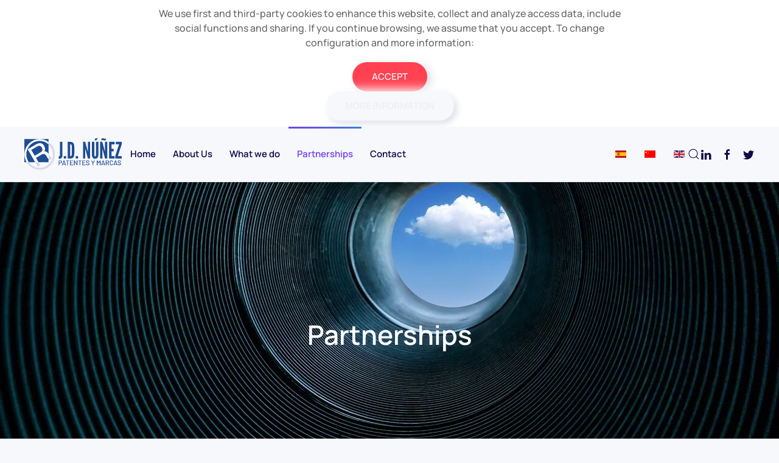

--- FILE ---
content_type: text/html; charset=utf-8
request_url: https://www.jdnunez.com/en/partnerships
body_size: 56143
content:
<!DOCTYPE html>
<html lang="en-gb" dir="ltr">
    <head>
        <meta name="viewport" content="width=device-width, initial-scale=1">
        <link rel="icon" href="/images/logos/favicon.svg" sizes="any">
                <link rel="apple-touch-icon" href="/images/logos/favicon.svg">
        <meta charset="utf-8" />
	<base href="https://www.jdnunez.com/en/partnerships" />
	<meta name="keywords" content="Joaquín Diaz, Joaquín Diaz Nuñez" />
	<meta name="og:title" content="Partnerships" />
	<meta name="og:type" content="article" />
	<meta name="og:image" content="https://www.jdnunez.com//images/asociaciones/oepm4.jpg" />
	<meta name="og:url" content="https://www.jdnunez.com/en/partnerships" />
	<meta name="og:site_name" content="J.D. Nuñez" />
	<meta name="og:description" content="Joaquín Díaz Núñez responde a todas sus necesidades en creación de marcas, patentes, nombres de dominio y creación artística." />
	<meta name="author" content="jags" />
	<meta name="description" content="Joaquín Díaz Núñez responde a todas sus necesidades en creación de marcas, patentes, nombres de dominio y creación artística." />
	<meta name="generator" content="Joomla! - Open Source Content Management" />
	<title>Partnerships</title>
	<link href="https://www.jdnunez.com/es/asociaciones" rel="alternate" hreflang="es-ES" />
	<link href="https://www.jdnunez.com/en/partnerships" rel="alternate" hreflang="en-GB" />
	<link href="https://www.jdnunez.com/en/component/search/?Itemid=157&amp;format=opensearch" rel="search" title="Search J.D. Nuñez" type="application/opensearchdescription+xml" />
	<link href="/plugins/system/jce/css/content.css?aa754b1f19c7df490be4b958cf085e7c" rel="stylesheet" />
	<link href="/media/mod_languages/css/template.css?e20f117822612dba64a52932628ebc9b" rel="stylesheet" />
	<link href="https://www.jdnunez.com/plugins/system/fmalertcookies/assets/css/bootstrap.min.css" rel="stylesheet" />
	<link href="https://www.jdnunez.com/plugins/system/fmalertcookies/assets/css/custom.css" rel="stylesheet" />
	<link href="/templates/yootheme/css/theme.16.css?1748276457" rel="stylesheet" />
	<script type="application/json" class="joomla-script-options new">{"csrf.token":"a6d929fe75892bd9db017d030084553c","system.paths":{"root":"","base":""}}</script>
	<script src="/media/jui/js/jquery.min.js?e20f117822612dba64a52932628ebc9b"></script>
	<script src="/media/jui/js/jquery-noconflict.js?e20f117822612dba64a52932628ebc9b"></script>
	<script src="/media/jui/js/jquery-migrate.min.js?e20f117822612dba64a52932628ebc9b"></script>
	<script src="/media/jui/js/bootstrap.min.js?e20f117822612dba64a52932628ebc9b"></script>
	<script src="/media/system/js/core.js?e20f117822612dba64a52932628ebc9b"></script>
	<script src="/templates/yootheme/vendor/assets/uikit/dist/js/uikit.min.js?3.0.14"></script>
	<script src="/templates/yootheme/vendor/assets/uikit/dist/js/uikit-icons-devstack.min.js?3.0.14"></script>
	<script src="/templates/yootheme/js/theme.js?3.0.14"></script>
	<script>
document.addEventListener('DOMContentLoaded', function() {
            Array.prototype.slice.call(document.querySelectorAll('a span[id^="cloak"]')).forEach(function(span) {
                span.innerText = span.textContent;
            });
        });
	</script>
	<link href="https://www.jdnunez.com/es/asociaciones" rel="alternate" hreflang="x-default" />
	<script>var $theme = {};</script>

    </head>
    <body class=""><!--googleoff: all--><div class="cadre_alert_cookies" id="cadre_alert_cookies" style="opacity:1;text-align:center; margin:0px;"><div class="cadre_inner_alert_cookies" style="display: inline-block;width: 100%;margin:auto;max-width:100%;background-color: #ffffff;border: 0px solid #eeeeee;"><div class="cadre_inner_texte_alert_cookies" style="display: inline-block;padding:10px;color: #666666"><div class="cadre_texte "><p>We use first and third-party cookies to enhance this website, collect and analyze access data, include<br />social functions and sharing. If you continue browsing, we assume that you accept. To change<br />configuration and more information:</p></div><div class="cadre_bouton "><div class=" col-md-6 col-sm-6 btn_close" style="margin:0;text-align:center"><button onclick="CloseCadreAlertCookie();" style="color:#eeeeee" class="btn btn-warning  popup-modal-dismiss">ACCEPT</button></div><div class=" col-md-6 col-sm-6 btn_readmore" style="margin:0;text-align:center"><a style="color:#eeeeee" class="btn btn-inverse  read_more" href="/en/privacy-policy-and-cookies-policy#cookies">MORE INFORMATION</a></div></div></div></div></div><!--googleon: all--><script type="text/javascript">/*<![CDATA[*/var name = "fmalertcookies" + "=";var ca = document.cookie.split(";");var acceptCookie = false;for(var i=0; i<ca.length; i++) {var c = ca[i];while (c.charAt(0)==" ") c = c.substring(1);if (c.indexOf(name) == 0){ acceptCookie = true; document.getElementById("cadre_alert_cookies").style.display="none";}}var d = new Date();d.setTime(d.getTime() + (30*(24*60*60*1000)));var expires_cookie = "expires="+d.toUTCString();function CloseCadreAlertCookie(){document.getElementById('cadre_alert_cookies').style.display='none'; document.cookie='fmalertcookies=true; '+expires_cookie+'; path=/';}/*]]>*/</script>

        
        
        <div class="tm-page">

                        


<div class="tm-header-mobile uk-hidden@m" uk-header>


    
        <div class="uk-navbar-container">

            <div class="uk-container uk-container-expand">
                <nav class="uk-navbar" uk-navbar="{&quot;container&quot;:&quot;.tm-header-mobile&quot;}">

                                        <div class="uk-navbar-left">

                        
                                                    <a uk-toggle aria-label="Open Menu" href="#tm-dialog-mobile" class="uk-navbar-toggle">

        
        <div uk-navbar-toggle-icon></div>

        
    </a>
                        
                    </div>
                    
                                        <div class="uk-navbar-center">

                                                    <a href="https://www.jdnunez.com/en/" aria-label="Back to home" class="uk-logo uk-navbar-item">
    <img alt loading="eager" width="160" height="40" src="/images/logos/logo-b.svg"></a>
                        
                        
                    </div>
                    
                    
                </nav>
            </div>

        </div>

    




        <div id="tm-dialog-mobile" uk-offcanvas="container: true; overlay: true" mode="slide">
        <div class="uk-offcanvas-bar uk-flex uk-flex-column">

                        <button class="uk-offcanvas-close uk-close-large" type="button" uk-close uk-toggle="cls: uk-close-large; mode: media; media: @s"></button>
            
                        <div class="uk-margin-auto-bottom">
                
<div class="uk-grid uk-child-width-1-1" uk-grid>    <div>
<div class="uk-panel" id="module-menu-dialog-mobile">

    
    
<ul class="uk-nav uk-nav-default">
    
	<li class="item-113"><a href="/en/"> Home</a></li></ul>

</div>
</div>    <div>
<div class="uk-panel" id="module-150">

    
    
<ul class="uk-nav uk-nav-default uk-nav-accordion" uk-nav="targets: &gt; .js-accordion">
    
	<li class="item-139"><a href="/en/about-us"> About Us</a></li>
	<li class="item-140 js-accordion uk-parent"><a href> What we do <span uk-nav-parent-icon></span></a>
	<ul class="uk-nav-sub">

		<li class="item-141"><a href="/en/what-we-do/brands"> Brands</a></li>
		<li class="item-142"><a href="/en/what-we-do/trade-names"> Trade Names</a></li>
		<li class="item-143"><a href="/en/what-we-do/patents"> Patents</a></li>
		<li class="item-144"><a href="/en/what-we-do/utility-models"> Utility Models</a></li>
		<li class="item-145"><a href="/en/what-we-do/designs"> Designs</a></li>
		<li class="item-146"><a href="/en/what-we-do/industrial-property"> Industrial Property</a></li>
		<li class="item-147"><a href="/en/what-we-do/intellectual-property"> Intellectual Property</a></li>
		<li class="item-148"><a href="/en/what-we-do/domain-name-law"> Domain Name Law</a></li></ul></li>
	<li class="item-157 uk-active"><a href="/en/partnerships"> Partnerships</a></li>
	<li class="item-159"><a href="/en/contact"> Contact</a></li></ul>

</div>
</div>    <div>
<div class="uk-panel" id="module-149">

    
    
<div class="uk-panel mod-languages">

    
    
        <ul class="uk-subnav">
                                            <li >
                    <a style="display: flex !important;" href="/es/asociaciones">
                                                    <img src="/media/mod_languages/images/es.gif" alt="Español" title="Español" />                                            </a>
                </li>
                                                            <li >
                    <a style="display: flex !important;" href="/zh/">
                                                    <img src="/media/mod_languages/images/zh.gif" alt="中文" title="中文" />                                            </a>
                </li>
                                                            <li class="uk-active">
                    <a style="display: flex !important;" href="https://www.jdnunez.com/en/partnerships">
                                                    <img src="/media/mod_languages/images/en.gif" alt="English (UK)" title="English (UK)" />                                            </a>
                </li>
                                    </ul>

    
    
</div>

</div>
</div>    <div>
<div class="uk-panel" id="module-tm-4">

    
    

    <form id="search-tm-4" action="/en/partnerships" method="post" role="search" class="uk-search uk-search-default uk-width-1-1"><span uk-search-icon></span><input name="searchword" placeholder="Search" minlength="3" aria-label="Search" type="search" class="uk-search-input"><input type="hidden" name="task" value="search"><input type="hidden" name="option" value="com_search"><input type="hidden" name="Itemid" value="157"></form>






</div>
</div>    <div>
<div class="uk-panel" id="module-tm-6">

    
    <ul class="uk-flex-inline uk-flex-middle uk-flex-nowrap uk-grid-small" uk-grid>
                    <li>
                <a href="https://www.linkedin.com/company/9242921/" class="uk-icon-link uk-preserve-width"  uk-icon="icon: linkedin;"></a>
            </li>
                    <li>
                <a href="https://www.facebook.com/jdnunez.agencia" class="uk-icon-link uk-preserve-width"  uk-icon="icon: facebook;"></a>
            </li>
                    <li>
                <a href="https://twitter.com/jdnunez_agencia" class="uk-icon-link uk-preserve-width"  uk-icon="icon: twitter;"></a>
            </li>
            </ul>
</div>
</div></div>
            </div>
            
            
        </div>
    </div>
    
    
    

</div>





<div class="tm-header uk-visible@m" uk-header>



    
        <div class="uk-navbar-container">

            <div class="uk-container uk-container-xlarge">
                <nav class="uk-navbar" uk-navbar="{&quot;align&quot;:&quot;left&quot;,&quot;container&quot;:&quot;.tm-header&quot;,&quot;boundary&quot;:&quot;.tm-header .uk-navbar-container&quot;}">

                                        <div class="uk-navbar-left">

                                                    <a href="https://www.jdnunez.com/en/" aria-label="Back to home" class="uk-logo uk-navbar-item">
    <img alt loading="eager" width="160" height="40" src="/images/logos/logo-b.svg"><img class="uk-logo-inverse" alt loading="eager" width="160" height="40" src="/images/logos/logo-w.svg"></a>
                        
                                                    
<ul class="uk-navbar-nav">
    
	<li class="item-113"><a href="/en/"> Home</a></li></ul>

<ul class="uk-navbar-nav" id="module-102">
    
	<li class="item-139"><a href="/en/about-us"> About Us</a></li>
	<li class="item-140 uk-parent"><a role="button"> What we do</a>
	<div class="uk-navbar-dropdown uk-navbar-dropdown-width-2" uk-drop="{&quot;clsDrop&quot;:&quot;uk-navbar-dropdown&quot;,&quot;flip&quot;:&quot;false&quot;,&quot;container&quot;:&quot;.tm-header&quot;,&quot;mode&quot;:&quot;hover&quot;,&quot;pos&quot;:&quot;bottom-left&quot;}"><div class="uk-navbar-dropdown-grid uk-child-width-1-2" uk-grid><div><ul class="uk-nav uk-navbar-dropdown-nav">

		<li class="item-141"><a href="/en/what-we-do/brands"> Brands</a></li>
		<li class="item-142"><a href="/en/what-we-do/trade-names"> Trade Names</a></li>
		<li class="item-143"><a href="/en/what-we-do/patents"> Patents</a></li>
		<li class="item-144"><a href="/en/what-we-do/utility-models"> Utility Models</a></li></ul></div><div><ul class="uk-nav uk-navbar-dropdown-nav">

		<li class="item-145"><a href="/en/what-we-do/designs"> Designs</a></li>
		<li class="item-146"><a href="/en/what-we-do/industrial-property"> Industrial Property</a></li>
		<li class="item-147"><a href="/en/what-we-do/intellectual-property"> Intellectual Property</a></li>
		<li class="item-148"><a href="/en/what-we-do/domain-name-law"> Domain Name Law</a></li></ul></div></div></div></li>
	<li class="item-157 uk-active"><a href="/en/partnerships"> Partnerships</a></li>
	<li class="item-159"><a href="/en/contact"> Contact</a></li></ul>

                        
                        
                    </div>
                    
                    
                                        <div class="uk-navbar-right">

                        
                                                    
<div class="uk-navbar-item" id="module-100">

    
    
<div class="uk-panel mod-languages">

    
    
        <ul class="uk-subnav">
                                            <li >
                    <a style="display: flex !important;" href="/es/asociaciones">
                                                    <img src="/media/mod_languages/images/es.gif" alt="Español" title="Español" />                                            </a>
                </li>
                                                            <li >
                    <a style="display: flex !important;" href="/zh/">
                                                    <img src="/media/mod_languages/images/zh.gif" alt="中文" title="中文" />                                            </a>
                </li>
                                                            <li class="uk-active">
                    <a style="display: flex !important;" href="https://www.jdnunez.com/en/partnerships">
                                                    <img src="/media/mod_languages/images/en.gif" alt="English (UK)" title="English (UK)" />                                            </a>
                </li>
                                    </ul>

    
    
</div>

</div>


    <a class="uk-navbar-toggle" id="module-tm-3" href="#search-tm-3-modal" uk-search-icon uk-toggle></a>

    <div id="search-tm-3-modal" class="uk-modal-full" uk-modal="container: true">
        <div class="uk-modal-dialog uk-flex uk-flex-center uk-flex-middle" uk-height-viewport>
            <button class="uk-modal-close-full uk-close-large" type="button" uk-close uk-toggle="cls: uk-modal-close-full uk-close-large uk-modal-close-default; mode: media; media: @s"></button>
            <div class="uk-search uk-search-large">
                <form id="search-tm-3" action="/en/partnerships" method="post" role="search" class="uk-search uk-search-large"><input name="searchword" placeholder="Search" minlength="3" aria-label="Search" type="search" class="uk-search-input uk-text-center" autofocus><input type="hidden" name="task" value="search"><input type="hidden" name="option" value="com_search"><input type="hidden" name="Itemid" value="157"></form>            </div>
        </div>
    </div>







<div class="uk-navbar-item" id="module-tm-5">

    
    <ul class="uk-flex-inline uk-flex-middle uk-flex-nowrap uk-grid-small" uk-grid>
                    <li>
                <a href="https://www.linkedin.com/company/9242921/" class="uk-icon-link uk-preserve-width"  uk-icon="icon: linkedin;"></a>
            </li>
                    <li>
                <a href="https://www.facebook.com/jdnunez.agencia" class="uk-icon-link uk-preserve-width"  uk-icon="icon: facebook;"></a>
            </li>
                    <li>
                <a href="https://twitter.com/jdnunez_agencia" class="uk-icon-link uk-preserve-width"  uk-icon="icon: twitter;"></a>
            </li>
            </ul>
</div>

                        
                    </div>
                    
                </nav>
            </div>

        </div>

    







</div>

            
            

            
            <div id="system-message-container" data-messages="[]">
</div>

            <!-- Builder #page --><style class="uk-margin-remove-adjacent">#page\#0 { min-height: 500px; } </style>
<div class="uk-section-secondary" uk-scrollspy="target: [uk-scrollspy-class]; cls: uk-animation-slide-left-small; delay: 200;">
        <div style="background-size: 2000px 900px;" data-src="/templates/yootheme/cache/7e/asociaciones-header-7e76430b.jpeg" data-sources="[{&quot;type&quot;:&quot;image\/webp&quot;,&quot;srcset&quot;:&quot;\/templates\/yootheme\/cache\/5c\/asociaciones-header-5c5abbc6.webp 2000w&quot;,&quot;sizes&quot;:&quot;(min-width: 2000px) 2000px&quot;}]" uk-img class="uk-background-norepeat uk-background-center-center uk-section uk-padding-remove-vertical">    
        
        
        
            
                
                    
                    <div class="tm-grid-expand uk-grid-large uk-child-width-1-1 uk-grid-margin-large" uk-grid>
<div class="uk-grid-item-match uk-flex-middle uk-width-1-1" id="page#0">
    
        
            
            
                        <div class="uk-panel uk-width-1-1">            
                
                    
<div class="uk-h1 uk-margin-medium uk-width-xlarge@l uk-margin-auto uk-text-center@m uk-text-center" uk-scrollspy-class>        Partnerships    </div>
                
                        </div>
            
        
    
</div>
</div>
                
            
        
        </div>
    
</div>

<div class="uk-section-default uk-section uk-section-large">
    
        
        
        
            
                                <div class="uk-container uk-container-xlarge">                
                    
                    <div class="tm-grid-expand uk-child-width-1-1 uk-margin-large" uk-grid>
<div class="uk-width-1-1@m">
    
        
            
            
            
                
                    
<div uk-filter="target: .js-filter;" class="uk-margin-large">
    
        
<ul class="el-nav uk-margin uk-subnav uk-subnav-pill">
    
        <li  class="uk-active" uk-filter-control="{&quot;filter&quot;:&quot;[data-tag~=\&quot;INTERNATIONAL\&quot;]&quot;}">
        <a href="#">INTERNATIONAL</a>
    </li>
        <li  uk-filter-control="{&quot;filter&quot;:&quot;[data-tag~=\&quot;NATIONAL\&quot;]&quot;}">
        <a href="#">NATIONAL</a>
    </li>
    
</ul>

    
        <div class="js-filter uk-child-width-1-1 uk-child-width-1-2@s uk-child-width-1-4@m uk-child-width-1-5@l uk-child-width-1-5@xl uk-grid-medium uk-grid-match" uk-grid>                <div data-tag="NATIONAL">
<div class="el-item uk-card uk-card-default uk-card-small uk-margin-remove-first-child">
    
                <div class="uk-card-media-top"><a href="http://www.oepm.es/es" aria-label="Spanish office of the patents and brand"><picture>
<source type="image/webp" srcset="/templates/yootheme/cache/07/oepm4-07f3111e.webp 768w, /templates/yootheme/cache/3c/oepm4-3c566644.webp 1024w, /templates/yootheme/cache/f2/oepm4-f24127a0.webp 1366w, /templates/yootheme/cache/72/oepm4-72f9c686.webp 1600w, /templates/yootheme/cache/ce/oepm4-ce7c39e4.webp 1920w" sizes="(min-width: 1920px) 1920px">
<img src="/templates/yootheme/cache/68/oepm4-68456e70.jpeg" width="1920" height="1080" class="el-image" alt loading="lazy">
</picture></a></div>        
                    <div class="uk-card-body uk-margin-remove-first-child">

        
                <h2 class="el-title uk-h4 uk-margin-top uk-margin-remove-bottom">                        <a href="http://www.oepm.es/es" class="uk-link-reset">Spanish office of the patents and brand</a>                    </h2>        
        
    
        
        
                <div class="el-content uk-panel uk-text-meta uk-margin-top">The SPTO is the Public Body responsible for the registration and granting of the different types of Industrial Property.</div>        
        
        
</div>        
        
    
</div></div>                <div data-tag="INTERNATIONAL">
<div class="el-item uk-card uk-card-default uk-card-small uk-margin-remove-first-child">
    
                <div class="uk-card-media-top"><a href="http://www.epo.org/" aria-label="European Patent Office"><picture>
<source type="image/webp" srcset="/templates/yootheme/cache/fe/epo2-fe8b6d05.webp 768w, /templates/yootheme/cache/f1/epo2-f171e5d8.webp 1024w, /templates/yootheme/cache/3f/epo2-3f66a43c.webp 1366w, /templates/yootheme/cache/bf/epo2-bfde451a.webp 1600w, /templates/yootheme/cache/8f/epo2-8fd1065e.webp 1920w" sizes="(min-width: 1920px) 1920px">
<img src="/templates/yootheme/cache/84/epo2-8434f9a2.jpeg" width="1920" height="1080" class="el-image" alt loading="lazy">
</picture></a></div>        
                    <div class="uk-card-body uk-margin-remove-first-child">

        
                <h2 class="el-title uk-h4 uk-margin-top uk-margin-remove-bottom">                        <a href="http://www.epo.org/" class="uk-link-reset">European Patent Office</a>                    </h2>        
        
    
        
        
                <div class="el-content uk-panel uk-text-meta uk-margin-top">The European Patent Office is responsible for the application of the Munich Convention (1973) by which, through a single procedure, national patents are obtained in all signatory countries.</div>        
        
        
</div>        
        
    
</div></div>                <div data-tag="INTERNATIONAL">
<div class="el-item uk-card uk-card-default uk-card-small uk-margin-remove-first-child">
    
                <div class="uk-card-media-top"><a href="https://euipo.europa.eu/ohimportal/en/web/guest/home" aria-label="European Union Intellectual Property Office"><picture>
<source type="image/webp" srcset="/templates/yootheme/cache/0c/oami-0cd9edef.webp 768w, /templates/yootheme/cache/eb/oami-ebe218cf.webp 1024w, /templates/yootheme/cache/25/oami-25f5592b.webp 1366w, /templates/yootheme/cache/a5/oami-a54db80d.webp 1600w, /templates/yootheme/cache/5e/oami-5eaceebf.webp 1920w" sizes="(min-width: 1920px) 1920px">
<img src="/templates/yootheme/cache/79/oami-7936e43d.jpeg" width="1920" height="1080" class="el-image" alt loading="lazy">
</picture></a></div>        
                    <div class="uk-card-body uk-margin-remove-first-child">

        
                <h2 class="el-title uk-h4 uk-margin-top uk-margin-remove-bottom">                        <a href="https://euipo.europa.eu/ohimportal/en/web/guest/home" class="uk-link-reset">European Union Intellectual Property Office</a>                    </h2>        
        
    
        
        
                <div class="el-content uk-panel uk-text-meta uk-margin-top">The European Union Intellectual Property Office (Trademarks and Designs) or OHIM is the European Union (EU) agency in charge of registering Community trademarks and Community designs.</div>        
        
        
</div>        
        
    
</div></div>                <div data-tag="INTERNATIONAL">
<div class="el-item uk-card uk-card-default uk-card-small uk-margin-remove-first-child">
    
                <div class="uk-card-media-top"><a href="http://www.aippi.es/" aria-label="International Association for the Protection of Property"><picture>
<source type="image/webp" srcset="/templates/yootheme/cache/7f/aippi2-7fbb94ec.webp 768w, /templates/yootheme/cache/b4/aippi2-b4e5642e.webp 1024w, /templates/yootheme/cache/7a/aippi2-7af225ca.webp 1366w, /templates/yootheme/cache/fa/aippi2-fa4ac4ec.webp 1600w, /templates/yootheme/cache/eb/aippi2-eb62f72e.webp 1920w" sizes="(min-width: 1920px) 1920px">
<img src="/templates/yootheme/cache/94/aippi2-94332b8c.jpeg" width="1920" height="1080" class="el-image" alt loading="lazy">
</picture></a></div>        
                    <div class="uk-card-body uk-margin-remove-first-child">

        
                <h2 class="el-title uk-h4 uk-margin-top uk-margin-remove-bottom">                        <a href="http://www.aippi.es/" class="uk-link-reset">International Association for the Protection of Property</a>                    </h2>        
        
    
        
        
                <div class="el-content uk-panel uk-text-meta uk-margin-top">The International Association for the Protection of Property to promote the protection of industrial and intellectual property at the international and national level</div>        
        
        
</div>        
        
    
</div></div>                <div data-tag="NATIONAL">
<div class="el-item uk-card uk-card-default uk-card-small uk-margin-remove-first-child">
    
                <div class="uk-card-media-top"><a href="http://www.coapi.org/" aria-label="Official Association of Industrial Property Agents"><picture>
<source type="image/webp" srcset="/templates/yootheme/cache/76/coapi-76f8e2db.webp 768w, /templates/yootheme/cache/03/coapi-03715968.webp 1024w, /templates/yootheme/cache/cd/coapi-cd66188c.webp 1366w, /templates/yootheme/cache/4d/coapi-4ddef9aa.webp 1600w, /templates/yootheme/cache/02/coapi-02ff1908.webp 1920w" sizes="(min-width: 1920px) 1920px">
<img src="/templates/yootheme/cache/75/coapi-7506f53f.jpeg" width="1920" height="1080" class="el-image" alt loading="lazy">
</picture></a></div>        
                    <div class="uk-card-body uk-margin-remove-first-child">

        
                <h2 class="el-title uk-h4 uk-margin-top uk-margin-remove-bottom">                        <a href="http://www.coapi.org/" class="uk-link-reset">Official Association of Industrial Property Agents</a>                    </h2>        
        
    
        
        
                <div class="el-content uk-panel uk-text-meta uk-margin-top">The Official College of Industrial Property Agents brings together all the Industrial Property Agents of Spain, who by legal imperative must belong to this College in order to practice professionally.</div>        
        
        
</div>        
        
    
</div></div>                <div data-tag="INTERNATIONAL">
<div class="el-item uk-card uk-card-default uk-card-small uk-margin-remove-first-child">
    
                <div class="uk-card-media-top"><picture>
<source type="image/webp" srcset="/templates/yootheme/cache/9a/apaa-9ab97a74.webp 768w, /templates/yootheme/cache/69/apaa-691632cd.webp 1024w, /templates/yootheme/cache/a7/apaa-a7017329.webp 1366w, /templates/yootheme/cache/27/apaa-27b9920f.webp 1600w, /templates/yootheme/cache/88/apaa-8893c07e.webp 1920w" sizes="(min-width: 1920px) 1920px">
<img src="/templates/yootheme/cache/10/apaa-1078f9b2.jpeg" width="1920" height="1080" class="el-image" alt loading="lazy">
</picture></div>        
                    <div class="uk-card-body uk-margin-remove-first-child">

        
                <h2 class="el-title uk-h4 uk-margin-top uk-margin-remove-bottom">                        Asian Patent Lawyers Association                    </h2>        
        
    
        
        
                <div class="el-content uk-panel uk-text-meta uk-margin-top">The Asian Patent Lawyers Association is a non-governmental organization dedicated to promoting and enhancing the protection of intellectual property in the Asian region (including Australia and New Zealand).</div>        
        
        
</div>        
        
    
</div></div>                <div data-tag="INTERNATIONAL">
<div class="el-item uk-card uk-card-default uk-card-small uk-margin-remove-first-child">
    
                <div class="uk-card-media-top"><a href="http://www.inta.org/" aria-label="International Trademark Association (INTA)"><picture>
<source type="image/webp" srcset="/templates/yootheme/cache/87/inta-87497d0d.webp 768w, /templates/yootheme/cache/c0/inta-c0ca05d4.webp 1024w, /templates/yootheme/cache/0e/inta-0edd4430.webp 1366w, /templates/yootheme/cache/8e/inta-8e65a516.webp 1600w, /templates/yootheme/cache/84/inta-840666e3.webp 1920w" sizes="(min-width: 1920px) 1920px">
<img src="/templates/yootheme/cache/8a/inta-8af9a2ff.jpeg" width="1920" height="1080" class="el-image" alt loading="lazy">
</picture></a></div>        
                    <div class="uk-card-body uk-margin-remove-first-child">

        
                <h2 class="el-title uk-h4 uk-margin-top uk-margin-remove-bottom">                        <a href="http://www.inta.org/" class="uk-link-reset">International Trademark Association (INTA)</a>                    </h2>        
        
    
        
        
                <div class="el-content uk-panel uk-text-meta uk-margin-top">The International Trademark Association (INTA) is a global association of trademark owners and professionals dedicated to supporting trademarks and related intellectual property in order to protect consumers and promote fair and effective trade.</div>        
        
        
</div>        
        
    
</div></div>                <div data-tag="INTERNATIONAL">
<div class="el-item uk-card uk-card-default uk-card-small uk-margin-remove-first-child">
    
                <div class="uk-card-media-top"><a href="http://www.wipo.int/" aria-label="World Intellectual Property Organization (WIPO)"><picture>
<source type="image/webp" srcset="/templates/yootheme/cache/f9/ompi-f97b5f74.webp 768w, /templates/yootheme/cache/f4/ompi-f48f41d5.webp 1024w, /templates/yootheme/cache/3a/ompi-3a980031.webp 1366w, /templates/yootheme/cache/ba/ompi-ba20e117.webp 1600w, /templates/yootheme/cache/17/ompi-176733fe.webp 1920w" sizes="(min-width: 1920px) 1920px">
<img src="/templates/yootheme/cache/ff/ompi-ffa0440f.jpeg" width="1920" height="1080" class="el-image" alt loading="lazy">
</picture></a></div>        
                    <div class="uk-card-body uk-margin-remove-first-child">

        
                <h2 class="el-title uk-h4 uk-margin-top uk-margin-remove-bottom">                        <a href="http://www.wipo.int/" class="uk-link-reset">World Intellectual Property Organization (WIPO)</a>                    </h2>        
        
    
        
        
                <div class="el-content uk-panel uk-text-meta uk-margin-top">WIPO is the global forum for intellectual property (IP) services, policies, information and cooperation.</div>        
        
        
</div>        
        
    
</div></div>                <div data-tag="NATIONAL">
<div class="el-item uk-card uk-card-default uk-card-small uk-margin-remove-first-child">
    
                <div class="uk-card-media-top"><a href="http://www.adeg.cat/" aria-label="Association of Entrepreneurs of Alt Penedès, Baix Penedès and Garraf"><picture>
<source type="image/webp" srcset="/templates/yootheme/cache/89/adegp-89bb1928.webp 768w, /templates/yootheme/cache/82/adegp-82c8ccd5.webp 1024w, /templates/yootheme/cache/08/adegp-08c831f7.webp 1366w, /templates/yootheme/cache/fc/adegp-fc5079c9.webp 1600w, /templates/yootheme/cache/32/adegp-32efd7a3.webp 1920w" sizes="(min-width: 1920px) 1920px">
<img src="/templates/yootheme/cache/c3/adegp-c30bd03a.jpeg" width="1920" height="1080" class="el-image" alt loading="lazy">
</picture></a></div>        
                    <div class="uk-card-body uk-margin-remove-first-child">

        
                <h2 class="el-title uk-h4 uk-margin-top uk-margin-remove-bottom">                        <a href="http://www.adeg.cat/" class="uk-link-reset">Association of Entrepreneurs of Alt Penedès, Baix Penedès and Garraf</a>                    </h2>        
        
    
        
        
                <div class="el-content uk-panel uk-text-meta uk-margin-top">The Association of Entrepreneurs of Alt Penedès, Baix Penedès and Garraf is a business organization with an associative base, assembly regime and free affiliation, which represents the whole of the business community in its inter-regional scope.</div>        
        
        
</div>        
        
    
</div></div>                <div data-tag="NATIONAL">
<div class="el-item uk-card uk-card-default uk-card-small uk-margin-remove-first-child">
    
                <div class="uk-card-media-top"><a href="http://www.apaaonline.org/" aria-label="Business Federation of Greater Penedès (FEGP)"><picture>
<source type="image/webp" srcset="/templates/yootheme/cache/33/fegp-334c76f8.webp 768w, /templates/yootheme/cache/ce/fegp-cefde988.webp 1024w, /templates/yootheme/cache/44/fegp-44fd14aa.webp 1366w, /templates/yootheme/cache/b0/fegp-b0655c94.webp 1600w, /templates/yootheme/cache/e8/fegp-e8cb7ec8.webp 1920w" sizes="(min-width: 1920px) 1920px">
<img src="/templates/yootheme/cache/f7/fegp-f7985e70.jpeg" width="1920" height="1080" class="el-image" alt loading="lazy">
</picture></a></div>        
                    <div class="uk-card-body uk-margin-remove-first-child">

        
                <h2 class="el-title uk-h4 uk-margin-top uk-margin-remove-bottom">                        <a href="http://www.apaaonline.org/" class="uk-link-reset">Business Federation of Greater Penedès (FEGP)</a>                    </h2>        
        
    
        
        
                <div class="el-content uk-panel uk-text-meta uk-margin-top">The patrons Adepg (Associació d'Empresaris del Penedès i el Garraf) and UEP (Unió Empresarial del Penedès) will announce on March 31st that they will begin a merger process that will end in 2020 with the first elections to the presidency of the nova Business Federation of Greater Penedès (FEGP)</div>        
        
        
</div>        
        
    
</div></div>                <div data-tag="NATIONAL">
<div class="el-item uk-card uk-card-default uk-card-small uk-margin-remove-first-child">
    
                <div class="uk-card-media-top"><a href="http://parcdelalba.cat/" aria-label="Parc de l’Alba"><picture>
<source type="image/webp" srcset="/templates/yootheme/cache/50/parcalba-5098903a.webp 768w, /templates/yootheme/cache/d5/parcalba-d54ce962.webp 1024w, /templates/yootheme/cache/5f/parcalba-5f4c1440.webp 1366w, /templates/yootheme/cache/ab/parcalba-abd45c7e.webp 1600w, /templates/yootheme/cache/f0/parcalba-f0d8a8bf.webp 1920w" sizes="(min-width: 1920px) 1920px">
<img src="/templates/yootheme/cache/9c/parcalba-9c0107f4.jpeg" width="1920" height="1080" class="el-image" alt loading="lazy">
</picture></a></div>        
                    <div class="uk-card-body uk-margin-remove-first-child">

        
                <h2 class="el-title uk-h4 uk-margin-top uk-margin-remove-bottom">                        <a href="http://parcdelalba.cat/" class="uk-link-reset">Parc de l’Alba</a>                    </h2>        
        
    
        
        
                <div class="el-content uk-panel uk-text-meta uk-margin-top">This public park, a consortium between Cerdanyola City Council and the Generalitat, is known as Parc de l’Alba in reference to the name of the synchrotron. We also promote the business area as Barcelona Synchrotron Park, a name that uses both the formidable power of the Barcelona brand and the central and emblematic element of this park, which is the installation of the ALBA synchrotron.</div>        
        
        
</div>        
        
    
</div></div>                <div data-tag="NATIONAL">
<div class="el-item uk-card uk-card-default uk-card-small uk-margin-remove-first-child">
    
                <div class="uk-card-media-top"><a href="http://www.aeball.net/" aria-label="Business Association and Metallurgical Employers' Union of l'Hospitalet and Baix Llobregat"><picture>
<source type="image/webp" srcset="/templates/yootheme/cache/77/aeball-778464a5.webp 768w, /templates/yootheme/cache/69/aeball-69741ee9.webp 1024w, /templates/yootheme/cache/a7/aeball-a7635f0d.webp 1366w, /templates/yootheme/cache/27/aeball-27dbbe2b.webp 1600w, /templates/yootheme/cache/2d/aeball-2d5a4598.webp 1920w" sizes="(min-width: 1920px) 1920px">
<img src="/templates/yootheme/cache/8d/aeball-8d9b5537.jpeg" width="1920" height="1080" class="el-image" alt loading="lazy">
</picture></a></div>        
                    <div class="uk-card-body uk-margin-remove-first-child">

        
                <h2 class="el-title uk-h4 uk-margin-top uk-margin-remove-bottom">                        <a href="http://www.aeball.net/" class="uk-link-reset">Business Association and Metallurgical Employers' Union of l'Hospitalet and Baix Llobregat</a>                    </h2>        
        
    
        
        
        
        
        
</div>        
        
    
</div></div>                <div data-tag="NATIONAL">
<div class="el-item uk-card uk-card-default uk-card-small uk-margin-remove-first-child">
    
                <div class="uk-card-media-top"><a href="https://eurecat.org/" aria-label="Eurecat "><picture>
<source type="image/webp" srcset="/templates/yootheme/cache/25/eurecat-25f2a345.webp 768w, /templates/yootheme/cache/d3/eurecat-d3ed2b0c.webp 1024w, /templates/yootheme/cache/59/eurecat-59edd62e.webp 1366w, /templates/yootheme/cache/ad/eurecat-ad759e10.webp 1600w, /templates/yootheme/cache/ea/eurecat-ea8c6821.webp 1920w" sizes="(min-width: 1920px) 1920px">
<img src="/templates/yootheme/cache/ac/eurecat-ac86538f.png" width="1920" height="1080" class="el-image" alt loading="lazy">
</picture></a></div>        
                    <div class="uk-card-body uk-margin-remove-first-child">

        
                <h2 class="el-title uk-h4 uk-margin-top uk-margin-remove-bottom">                        <a href="https://eurecat.org/" class="uk-link-reset">Eurecat </a>                    </h2>        
        
    
        
        
                <div class="el-content uk-panel uk-text-meta uk-margin-top">Eurecat offers companies innovative products and services through applied research and development and technology transfer.</div>        
        
        
</div>        
        
    
</div></div>                <div data-tag="NATIONAL">
<div class="el-item uk-card uk-card-default uk-card-small uk-margin-remove-first-child">
    
                <div class="uk-card-media-top"><a href="https://www.tecnocampus.cat/" aria-label="Tecnocampus Mataró-Maresme Foundation"><picture>
<source type="image/webp" srcset="/templates/yootheme/cache/18/tecnocampusmataro-1882456b.webp 768w, /templates/yootheme/cache/e6/tecnocampusmataro-e6b559ba.webp 1024w, /templates/yootheme/cache/eb/tecnocampusmataro-eb797d7b.webp 1366w, /templates/yootheme/cache/96/tecnocampusmataro-9615d4cd.webp 1600w, /templates/yootheme/cache/c0/tecnocampusmataro-c07dd754.webp 1920w" sizes="(min-width: 1920px) 1920px">
<img src="/templates/yootheme/cache/86/tecnocampusmataro-86fa1b0c.jpeg" width="1920" height="1080" class="el-image" alt loading="lazy">
</picture></a></div>        
                    <div class="uk-card-body uk-margin-remove-first-child">

        
                <h2 class="el-title uk-h4 uk-margin-top uk-margin-remove-bottom">                        <a href="https://www.tecnocampus.cat/" class="uk-link-reset">Tecnocampus Mataró-Maresme Foundation</a>                    </h2>        
        
    
        
        
                <div class="el-content uk-panel uk-text-meta uk-margin-top">The Fundació Tecnocampus Mataró-Maresme is a non-profit organization promoted by the Mataró City Council and the Maresme County Council to manage and develop university studies and the TecnoCampus business and entrepreneurship park. It is a private law foundation with a vocation for public service in education and business development.</div>        
        
        
</div>        
        
    
</div></div>                <div data-tag="NATIONAL">
<div class="el-item uk-card uk-card-default uk-card-small uk-margin-remove-first-child">
    
                <div class="uk-card-media-top"><a href="http://maresmedigitaltv.minisites.xtvl.tv/cdmm/" aria-label="Mataró-Maresme Digital Consortium"><picture>
<source type="image/webp" srcset="/templates/yootheme/cache/c4/consorcidigitalmataromaresme-c4fadc5a.webp 768w, /templates/yootheme/cache/39/consorcidigitalmataromaresme-39cacf84.webp 1024w, /templates/yootheme/cache/d7/consorcidigitalmataromaresme-d76e6c1f.webp 1366w, /templates/yootheme/cache/a9/consorcidigitalmataromaresme-a9b534f7.webp 1600w, /templates/yootheme/cache/88/consorcidigitalmataromaresme-886e0ae5.webp 1920w" sizes="(min-width: 1920px) 1920px">
<img src="/templates/yootheme/cache/31/consorcidigitalmataromaresme-31668a50.png" width="1920" height="1080" class="el-image" alt loading="lazy">
</picture></a></div>        
                    <div class="uk-card-body uk-margin-remove-first-child">

        
                <h2 class="el-title uk-h4 uk-margin-top uk-margin-remove-bottom">                        <a href="http://maresmedigitaltv.minisites.xtvl.tv/cdmm/" class="uk-link-reset">Mataró-Maresme Digital Consortium</a>                    </h2>        
        
    
        
        
                <div class="el-content uk-panel uk-text-meta uk-margin-top">The Mataró-Maresme Digital Consortium was set up on 12 December 2006 for the management of the public local digital terrestrial television (TDTL) channel in the Mataró demarcation (Tl06B, program no. 1 of multiple channel 24) in the nature of public service.</div>        
        
        
</div>        
        
    
</div></div>                <div data-tag="NATIONAL">
<div class="el-item uk-card uk-card-default uk-card-small uk-margin-remove-first-child">
    
                <div class="uk-card-media-top"><a href="https://eurecat.org/" aria-label="CETEMMSA"><picture>
<source type="image/webp" srcset="/templates/yootheme/cache/95/cetemmsa-95c7f070.webp 768w, /templates/yootheme/cache/36/cetemmsa-3668c673.webp 1024w, /templates/yootheme/cache/bc/cetemmsa-bc683b51.webp 1366w, /templates/yootheme/cache/48/cetemmsa-48f0736f.webp 1600w, /templates/yootheme/cache/c3/cetemmsa-c323bda7.webp 1920w" sizes="(min-width: 1920px) 1920px">
<img src="/templates/yootheme/cache/4e/cetemmsa-4e984bfc.png" width="1920" height="1080" class="el-image" alt loading="lazy">
</picture></a></div>        
                    <div class="uk-card-body uk-margin-remove-first-child">

        
                <h2 class="el-title uk-h4 uk-margin-top uk-margin-remove-bottom">                        <a href="https://eurecat.org/" class="uk-link-reset">CETEMMSA</a>                    </h2>        
        
    
        
        
                <div class="el-content uk-panel uk-text-meta uk-margin-top">CETEMMSA is a technology center that conducts research and development in the field of Printed Electronics and transfers its knowledge to companies that seek to innovate with differential products with great added value. It is specialized in flexible and flat printed electronics, an alternative to traditional silicon electronics, thus allowing the addition of new functionalities on various types of surfaces such as textile, plastic, paper, polymeric films, etc.</div>        
        
        
</div>        
        
    
</div></div>                </div>

    
</div>

                
            
        
    
</div>
</div>
                                </div>
                
            
        
    
</div>

<div class="uk-section-default uk-section">
    
        
        
        
            
                                <div class="uk-container">                
                    
                    <div class="tm-grid-expand uk-child-width-1-1 uk-grid-margin" uk-grid>
<div class="uk-width-1-1">
    
        
            
            
            
                
                    
                
            
        
    
</div>
</div>
                                </div>
                
            
        
    
</div>

            
            

            <!-- Builder #footer -->
<div class="uk-section-secondary uk-section">
    
        
        
        
            
                                <div class="uk-container">                
                    
                    <div class="tm-grid-expand uk-grid-margin" uk-grid>
<div class="uk-width-1-4@m">
    
        
            
            
            
                
                    
<div class="uk-margin uk-text-left@s uk-text-center">
        <img src="/images/logos/logo-w.svg" width="200" height="50" class="el-image" alt loading="lazy">    
    
</div>

                
            
        
    
</div>

<div class="uk-width-1-3@s uk-width-1-4@m">
    
        
            
            
            
                
                    
<h3 class="uk-h5 uk-text-left@s uk-text-center">        WHAT WE DO    </h3>
<ul class="uk-list">
    <li class="el-item">        
    <div class="uk-grid-small uk-child-width-expand uk-flex-nowrap uk-flex-middle" uk-grid>        <div class="uk-width-auto"><a href="/en/what-we-do/brands" aria-label="&lt;p&gt;Brands&lt;/p&gt;"><span class="el-image" uk-icon="icon: triangle-right;"></span></a></div>        <div>
            <div class="el-content uk-panel"><a href="/en/what-we-do/brands" class="el-link uk-margin-remove-last-child"><p>Brands</p></a></div>        </div>
    </div>
            </li>

    <li class="el-item">        
    <div class="uk-grid-small uk-child-width-expand uk-flex-nowrap uk-flex-middle" uk-grid>        <div class="uk-width-auto"><a href="/en/what-we-do/trade-names" aria-label="&lt;p&gt;Trade Names&lt;/p&gt;"><span class="el-image" uk-icon="icon: triangle-right;"></span></a></div>        <div>
            <div class="el-content uk-panel"><a href="/en/what-we-do/trade-names" class="el-link uk-margin-remove-last-child"><p>Trade Names</p></a></div>        </div>
    </div>
            </li>

    <li class="el-item">        
    <div class="uk-grid-small uk-child-width-expand uk-flex-nowrap uk-flex-middle" uk-grid>        <div class="uk-width-auto"><a href="/en/what-we-do/patents" aria-label="&lt;p&gt;Patents&lt;/p&gt;"><span class="el-image" uk-icon="icon: triangle-right;"></span></a></div>        <div>
            <div class="el-content uk-panel"><a href="/en/what-we-do/patents" class="el-link uk-margin-remove-last-child"><p>Patents</p></a></div>        </div>
    </div>
            </li>

    <li class="el-item">        
    <div class="uk-grid-small uk-child-width-expand uk-flex-nowrap uk-flex-middle" uk-grid>        <div class="uk-width-auto"><a href="/en/what-we-do/utility-models" aria-label="&lt;p&gt;Utility Models&lt;/p&gt;"><span class="el-image" uk-icon="icon: triangle-right;"></span></a></div>        <div>
            <div class="el-content uk-panel"><a href="/en/what-we-do/utility-models" class="el-link uk-margin-remove-last-child"><p>Utility Models</p></a></div>        </div>
    </div>
            </li>

    <li class="el-item">        
    <div class="uk-grid-small uk-child-width-expand uk-flex-nowrap uk-flex-middle" uk-grid>        <div class="uk-width-auto"><a href="/en/what-we-do/designs" aria-label="&lt;p&gt;Designs&lt;/p&gt;"><span class="el-image" uk-icon="icon: triangle-right;"></span></a></div>        <div>
            <div class="el-content uk-panel"><a href="/en/what-we-do/designs" class="el-link uk-margin-remove-last-child"><p>Designs</p></a></div>        </div>
    </div>
            </li>

    <li class="el-item">        
    <div class="uk-grid-small uk-child-width-expand uk-flex-nowrap uk-flex-middle" uk-grid>        <div class="uk-width-auto"><a href="/en/what-we-do/industrial-property" aria-label="&lt;p&gt;Industrial Property&lt;/p&gt;"><span class="el-image" uk-icon="icon: triangle-right;"></span></a></div>        <div>
            <div class="el-content uk-panel"><a href="/en/what-we-do/industrial-property" class="el-link uk-margin-remove-last-child"><p>Industrial Property</p></a></div>        </div>
    </div>
            </li>

    <li class="el-item">        
    <div class="uk-grid-small uk-child-width-expand uk-flex-nowrap uk-flex-middle" uk-grid>        <div class="uk-width-auto"><a href="/en/what-we-do/intellectual-property" aria-label="&lt;p&gt;Intellectual Property&lt;/p&gt;"><span class="el-image" uk-icon="icon: triangle-right;"></span></a></div>        <div>
            <div class="el-content uk-panel"><a href="/en/what-we-do/intellectual-property" class="el-link uk-margin-remove-last-child"><p>Intellectual Property</p></a></div>        </div>
    </div>
            </li>

    <li class="el-item">        
    <div class="uk-grid-small uk-child-width-expand uk-flex-nowrap uk-flex-middle" uk-grid>        <div class="uk-width-auto"><a href="/en/what-we-do/domain-name-law" aria-label="&lt;p&gt;Domain Name Law&lt;/p&gt;"><span class="el-image" uk-icon="icon: triangle-right;"></span></a></div>        <div>
            <div class="el-content uk-panel"><a href="/en/what-we-do/domain-name-law" class="el-link uk-margin-remove-last-child"><p>Domain Name Law</p></a></div>        </div>
    </div>
            </li>
</ul>
                
            
        
    
</div>

<div class="uk-width-1-3@s uk-width-1-4@m">
    
        
            
            
            
                
                    
<h3 class="uk-h5 uk-text-left@s uk-text-center">        ABOUT US    </h3>
<ul class="uk-list">
    <li class="el-item">        
    <div class="uk-grid-small uk-child-width-expand uk-flex-nowrap uk-flex-middle" uk-grid>        <div class="uk-width-auto"><a href="/en/about-us" aria-label="&lt;p&gt;Company&lt;/p&gt;"><span class="el-image" uk-icon="icon: triangle-right;"></span></a></div>        <div>
            <div class="el-content uk-panel"><a href="/en/about-us" class="el-link uk-margin-remove-last-child"><p>Company</p></a></div>        </div>
    </div>
            </li>

    <li class="el-item">        
    <div class="uk-grid-small uk-child-width-expand uk-flex-nowrap uk-flex-middle" uk-grid>        <div class="uk-width-auto"><a href="/en/blog-joaquin-diaz-nunez" aria-label="&lt;p&gt;Blog&lt;/p&gt;"><span class="el-image" uk-icon="icon: triangle-right;"></span></a></div>        <div>
            <div class="el-content uk-panel"><a href="/en/blog-joaquin-diaz-nunez" class="el-link uk-margin-remove-last-child"><p>Blog</p></a></div>        </div>
    </div>
            </li>

    <li class="el-item">        
    <div class="uk-grid-small uk-child-width-expand uk-flex-nowrap uk-flex-middle" uk-grid>        <div class="uk-width-auto"><a href="/en/news" aria-label="&lt;p&gt;News&lt;/p&gt;"><span class="el-image" uk-icon="icon: triangle-right;"></span></a></div>        <div>
            <div class="el-content uk-panel"><a href="/en/news" class="el-link uk-margin-remove-last-child"><p>News</p></a></div>        </div>
    </div>
            </li>

    <li class="el-item">        
    <div class="uk-grid-small uk-child-width-expand uk-flex-nowrap uk-flex-middle" uk-grid>        <div class="uk-width-auto"><a href="/en/contact" aria-label="&lt;p&gt;Contact&lt;/p&gt;"><span class="el-image" uk-icon="icon: triangle-right;"></span></a></div>        <div>
            <div class="el-content uk-panel"><a href="/en/contact" class="el-link uk-margin-remove-last-child"><p>Contact</p></a></div>        </div>
    </div>
            </li>

    <li class="el-item">        
    <div class="uk-grid-small uk-child-width-expand uk-flex-nowrap uk-flex-middle" uk-grid>        <div class="uk-width-auto"><a href="/en/privacy-policy-and-cookies-policy" aria-label="&lt;p&gt;Notice of Privacy&lt;/p&gt;"><span class="el-image" uk-icon="icon: triangle-right;"></span></a></div>        <div>
            <div class="el-content uk-panel"><a href="/en/privacy-policy-and-cookies-policy" class="el-link uk-margin-remove-last-child"><p>Notice of Privacy</p></a></div>        </div>
    </div>
            </li>

    <li class="el-item">        
    <div class="uk-grid-small uk-child-width-expand uk-flex-nowrap uk-flex-middle" uk-grid>        <div class="uk-width-auto"><a href="/en/cookies-and-local-storage-policy" aria-label="&lt;p&gt;Cookies policy&lt;/p&gt;"><span class="el-image" uk-icon="icon: triangle-right;"></span></a></div>        <div>
            <div class="el-content uk-panel"><a href="/en/cookies-and-local-storage-policy" class="el-link uk-margin-remove-last-child"><p>Cookies policy</p></a></div>        </div>
    </div>
            </li>
</ul>
                
            
        
    
</div>

<div class="uk-width-1-3@s uk-width-1-4@m">
    
        
            
            
            
                
                    
<h3 class="uk-h5 uk-text-center@s uk-text-center">        CLIENTS:    </h3>
<div class="uk-margin uk-text-center">
        <picture>
<source type="image/webp" srcset="/templates/yootheme/cache/44/upc-white-01-44641f09.webp 80w, /templates/yootheme/cache/35/upc-white-01-35bd464e.webp 160w" sizes="(min-width: 80px) 80px">
<img src="/templates/yootheme/cache/78/upc-white-01-78717022.png" width="80" height="80" class="el-image" alt loading="lazy">
</picture>    
    
</div>

<div class="uk-margin uk-text-center">
        <picture>
<source type="image/webp" srcset="/templates/yootheme/cache/8c/accio-8c107bf1.webp 150w, /templates/yootheme/cache/dd/accio-dd9f303e.webp 173w" sizes="(min-width: 150px) 150px">
<img src="/templates/yootheme/cache/b0/accio-b00a2288.png" width="150" height="102" class="el-image" alt loading="lazy">
</picture>    
    
</div>

                
            
        
    
</div>
</div>
                                </div>
                
            
        
    
</div>

<div class="uk-section-secondary uk-section uk-padding-remove-vertical">
    
        
        
        
            
                
                    
                    <div class="tm-grid-expand uk-child-width-1-1 uk-margin-remove-vertical" uk-grid>
<div class="uk-width-1-1@m">
    
        
            
            
            
                
                    <hr>
                
            
        
    
</div>
</div>
                
            
        
    
</div>

<div class="uk-section-secondary uk-section uk-section-xsmall">
    
        
        
        
            
                                <div class="uk-container">                
                    
                    <div class="tm-grid-expand uk-margin-remove-vertical" uk-grid>
<div class="uk-grid-item-match uk-flex-middle uk-width-1-2@s">
    
        
            
            
                        <div class="uk-panel uk-width-1-1">            
                
                    <div class="uk-panel uk-text-small uk-text-muted uk-margin uk-text-left@s uk-text-center">© <script> document.currentScript.insertAdjacentHTML('afterend', '<time datetime="' + new Date().toJSON() + '">' + new Intl.DateTimeFormat(document.documentElement.lang, {year: 'numeric'}).format() + '</time>'); </script> J.D. Núñez. All rights reserved</div>
                
                        </div>
            
        
    
</div>

<div class="uk-grid-item-match uk-flex-middle uk-width-1-2@s">
    
        
            
            
                        <div class="uk-panel uk-width-1-1">            
                
                    
<div class="uk-margin uk-text-right@s uk-text-center"><a href="#" uk-totop uk-scroll aria-label="Back to top"></a></div>
                
                        </div>
            
        
    
</div>
</div>
                                </div>
                
            
        
    
</div>

        </div>

        
        

    </body>
</html>


--- FILE ---
content_type: image/svg+xml
request_url: https://www.jdnunez.com/images/logos/logo-b.svg
body_size: 12039
content:
<svg id="Capa_1" data-name="Capa 1" xmlns="http://www.w3.org/2000/svg" viewBox="0 0 1148.63 367.64"><defs><style>.cls-1{fill:#1e4d93;}.cls-2{fill:#d7dae6;}.cls-3{fill:#fff;}.cls-4{fill:#d4d7de;}.cls-5{fill:#d3d7e4;}</style></defs><path class="cls-1" d="M4.63,8.05V278.87h53a155.78,155.78,0,0,1-28.82-90.44C28.76,102.09,99,31.85,185.33,31.85a156,156,0,0,1,104.36,40V8.05Z" transform="translate(-4.63)"/><path class="cls-2" d="M289.69,42.82v29a156.21,156.21,0,0,1,52.22,116.62c0,86.33-70.24,156.57-156.58,156.57A156.51,156.51,0,0,1,57.58,278.87H30.67a179.31,179.31,0,0,0,154.66,88.77c98.82,0,179.22-80.39,179.22-179.21A179.1,179.1,0,0,0,289.69,42.82Z" transform="translate(-4.63)"/><path class="cls-3" d="M185.33,9.21C86.51,9.21,6.12,89.61,6.12,188.43a178.17,178.17,0,0,0,24.55,90.44H57.58a155.78,155.78,0,0,1-28.82-90.44C28.76,102.09,99,31.85,185.33,31.85a156,156,0,0,1,104.36,40v-29A178.22,178.22,0,0,0,185.33,9.21Z" transform="translate(-4.63)"/><path class="cls-1" d="M185.33,31.85C99,31.85,28.76,102.09,28.76,188.43a155.78,155.78,0,0,0,28.82,90.44h76L45.76,128l13.67-8,80.77-47q32.31-18.81,57.31-14.59t40.75,31.27q15.5,26.65,6.72,51.9a72.59,72.59,0,0,1-5.67,12.17l5.85-.44q24.69-.13,40,24.59l4.53,7.29V71.81A156,156,0,0,0,185.33,31.85Z" transform="translate(-4.63)"/><path class="cls-1" d="M288.83,240.72q-7.21-9.85-15.24-22.37l-9.93-15.66q-11.57-18.58-25-21.61t-33.13,8.47l-65.16,37.92,29.9,51.4H289.69v-37Z" transform="translate(-4.63)"/><polygon class="cls-4" points="159.24 330.99 173.04 322.96 186.71 315 165.69 278.87 128.91 278.87 159.24 330.99"/><path class="cls-5" d="M329.8,228.34c-5.09.37-9.09-.38-12-2.24s-6.26-5.79-10-11.76l-18.1-29.07v56.62c4.32,5.85,7.3,9.37,8.9,10.52l33.78-19.65Z" transform="translate(-4.63)"/><path class="cls-3" d="M285.16,178q-15.32-24.72-40-24.59l-5.85.44A72.59,72.59,0,0,0,245,141.66q8.79-25.25-6.72-51.9Q222.51,62.7,197.51,58.49T140.2,73.08l-80.77,47-13.67,8,87.77,150.84h36.78l-29.9-51.4,65.16-37.92q19.74-11.49,33.13-8.47t25,21.61l9.93,15.66q8,12.53,15.24,22.37l.86,1.17V185.27Zm-67.61-38.37q-4,13.5-23,24.58l-67.93,39.53L86.66,135.1l65.86-38.32q20.14-11.73,34.21-9T211,108Q221.52,126.12,217.55,139.61Z" transform="translate(-4.63)"/><path class="cls-1" d="M186.73,87.77q-14.05-2.72-34.21,9L86.66,135.1l39.93,68.62,67.93-39.53q19-11.08,23-24.58T211,108Q200.8,90.5,186.73,87.77Z" transform="translate(-4.63)"/><path class="cls-1" d="M409.69,210.08c5.58.8,9.83-.53,13-4.78,1.6-1.86,2.39-5.05,2.39-9.56V41.16h28.68V200.25c0,10.63-2.65,20.45-9.29,27.62s-17.8,11.42-34.79,10.36Z" transform="translate(-4.63)"/><path class="cls-1" d="M470,206.89h27.88v29.48H470Z" transform="translate(-4.63)"/><path class="cls-1" d="M515.38,236.37V41.16H538c26.55,0,40.9,5.32,48.6,20.19,7.43,14.87,8.5,39.31,8.5,77.55s-1.07,62.41-8.5,77.29c-7.7,14.87-22,20.18-48.6,20.18Zm28.68-28.68c9.83,0,15.41-1.06,18.33-10.62,1.33-4.52,2.39-11.43,2.66-20.72s.26-21.78.26-37.71,0-28.42-.26-37.72a89.59,89.59,0,0,0-2.66-20.71c-2.92-9.3-8.5-10.36-18.33-10.36Z" transform="translate(-4.63)"/><path class="cls-1" d="M610.45,206.89h27.88v29.48H610.45Z" transform="translate(-4.63)"/><path class="cls-1" d="M727,134.65l-2.39-9H723V236.37H696.75V41.16h25.5l27.89,101.73,2.39,9h1.59V41.16h26.29V236.37h-25.5Z" transform="translate(-4.63)"/><path class="cls-1" d="M877.87,41.16V196.27a53.29,53.29,0,0,1-4.78,21.25,36.61,36.61,0,0,1-11.42,14.34c-5.31,4.25-12.48,6.64-22,6.64s-17-2.39-22.31-6.64a35.88,35.88,0,0,1-11.16-14.34,53.29,53.29,0,0,1-4.78-21.25V41.16h28.69V196.27c0,5.58,1.33,9.3,4,12.22a7.65,7.65,0,0,0,5.58,2.12c5,0,7.43-3.19,8.5-7.17a18.7,18.7,0,0,0,1.06-7.17V41.16ZM872.56,0l-21,23.9H830.86L844.67,0Z" transform="translate(-4.63)"/><path class="cls-1" d="M929.12,134.65l-2.39-9h-1.59V236.37h-26.3V41.16h25.5l27.89,101.73,2.39,9h1.59V41.16H982.5V236.37H957ZM915,5.05A29.8,29.8,0,0,1,923.81.8a16.84,16.84,0,0,1,5.31-.8A34.88,34.88,0,0,1,940.8,2.13a36.33,36.33,0,0,0,11.69,2.92,26.85,26.85,0,0,0,9.83-2.13c1.59-.79,2.92-1.33,4.25-2.12V20.45a20.77,20.77,0,0,1-8.77,4.25,17.13,17.13,0,0,1-5.31.8,27.6,27.6,0,0,1-11.42-2.39,35.37,35.37,0,0,0-12-2.66,26.69,26.69,0,0,0-9.83,2.13c-1.59.79-2.92,1.32-4.25,2.12Z" transform="translate(-4.63)"/><path class="cls-1" d="M1003.74,41.16h65.6V70.65h-36.92V121.9H1059v31.34h-26.56v53.65h36.92v29.48h-65.6Z" transform="translate(-4.63)"/><path class="cls-1" d="M1077.3,205.57l44.88-136h-38.51V41.16h69.58V69.58L1107.57,208h45.68v28.41h-76Z" transform="translate(-4.63)"/><path class="cls-1" d="M440.22,260.46a14,14,0,0,1,5.67,5.63,16.94,16.94,0,0,1,2,8.35,16.28,16.28,0,0,1-2,8.27,14.2,14.2,0,0,1-5.79,5.52,18.31,18.31,0,0,1-8.63,2H417.56a.27.27,0,0,0-.31.31v22.38a.69.69,0,0,1-.79.78h-6a.69.69,0,0,1-.78-.78V259.23a.69.69,0,0,1,.78-.78h21.28A17.36,17.36,0,0,1,440.22,260.46Zm-2.53,21a9.18,9.18,0,0,0,2.64-6.85,9.06,9.06,0,0,0-9.61-9.61H417.56a.27.27,0,0,0-.31.31v18.44a.27.27,0,0,0,.31.31h13.16A9.51,9.51,0,0,0,437.69,281.45Z" transform="translate(-4.63)"/><path class="cls-1" d="M486.66,313l-2.84-9.21a.31.31,0,0,0-.31-.24H461.37a.31.31,0,0,0-.32.24L458.22,313a.93.93,0,0,1-1,.63h-6.38c-.58,0-.79-.28-.63-.86l17.25-53.65a.94.94,0,0,1,.95-.64h7.88a.92.92,0,0,1,.94.64l17.41,53.65.08.31c0,.37-.23.55-.71.55H487.6A.92.92,0,0,1,486.66,313Zm-23.6-15.56a.38.38,0,0,0,.28.12h18.12a.36.36,0,0,0,.27-.12.2.2,0,0,0,0-.27L472.63,268a.26.26,0,0,0-.23-.16.26.26,0,0,0-.24.16L463,297.21A.21.21,0,0,0,463.06,297.48Z" transform="translate(-4.63)"/><path class="cls-1" d="M533.93,259.31v5.05a.69.69,0,0,1-.79.78H518a.28.28,0,0,0-.31.32v47.43a.69.69,0,0,1-.79.78h-6a.69.69,0,0,1-.78-.78V265.46a.29.29,0,0,0-.32-.32H495.4a.69.69,0,0,1-.78-.78v-5.05a.7.7,0,0,1,.78-.79h37.74A.7.7,0,0,1,533.93,259.31Z" transform="translate(-4.63)"/><path class="cls-1" d="M579.15,265.06h-28a.28.28,0,0,0-.31.32v16.94a.27.27,0,0,0,.31.31h19.23a.7.7,0,0,1,.78.79v5a.69.69,0,0,1-.78.79H551.18a.28.28,0,0,0-.31.32v17.33a.28.28,0,0,0,.31.32h28a.69.69,0,0,1,.79.78v5a.69.69,0,0,1-.79.78H544.09a.7.7,0,0,1-.79-.78V259.31a.7.7,0,0,1,.79-.79h35.06a.7.7,0,0,1,.79.79v5A.69.69,0,0,1,579.15,265.06Z" transform="translate(-4.63)"/><path class="cls-1" d="M623.66,258.52h6a.7.7,0,0,1,.79.79v53.58a.7.7,0,0,1-.79.78H623.9a1.15,1.15,0,0,1-.95-.55l-24.66-40.26c0-.15-.13-.22-.23-.19s-.16.12-.16.27l.08,39.95a.69.69,0,0,1-.79.78h-6a.69.69,0,0,1-.78-.78V259.31a.7.7,0,0,1,.78-.79H597a1.15,1.15,0,0,1,1,.56l24.58,40.26c.05.15.13.22.24.19s.15-.12.15-.27l-.07-39.95A.7.7,0,0,1,623.66,258.52Z" transform="translate(-4.63)"/><path class="cls-1" d="M679.28,259.31v5.05a.69.69,0,0,1-.78.78H663.37a.29.29,0,0,0-.32.32v47.43a.69.69,0,0,1-.78.78h-6a.69.69,0,0,1-.79-.78V265.46a.28.28,0,0,0-.31-.32H640.76a.69.69,0,0,1-.79-.78v-5.05a.7.7,0,0,1,.79-.79H678.5A.7.7,0,0,1,679.28,259.31Z" transform="translate(-4.63)"/><path class="cls-1" d="M724.5,265.06h-28a.29.29,0,0,0-.32.32v16.94a.28.28,0,0,0,.32.31h19.22a.7.7,0,0,1,.79.79v5a.7.7,0,0,1-.79.79H696.54a.29.29,0,0,0-.32.32v17.33a.29.29,0,0,0,.32.32h28a.69.69,0,0,1,.79.78v5a.69.69,0,0,1-.79.78h-35a.69.69,0,0,1-.79-.78V259.31a.7.7,0,0,1,.79-.79h35a.7.7,0,0,1,.79.79v5A.69.69,0,0,1,724.5,265.06Z" transform="translate(-4.63)"/><path class="cls-1" d="M742.27,312.41a15.36,15.36,0,0,1-6.85-5.35,13.85,13.85,0,0,1-2.41-8.12v-2.28a.7.7,0,0,1,.79-.79h5.75a.7.7,0,0,1,.79.79v1.89a7.94,7.94,0,0,0,3.47,6.62q3.47,2.59,9.53,2.59,5.43,0,8.19-2.28a7.4,7.4,0,0,0,2.76-6,6.35,6.35,0,0,0-1.42-4.17,13.35,13.35,0,0,0-4.13-3.19,82,82,0,0,0-7.92-3.51,78.88,78.88,0,0,1-9.1-4,16.65,16.65,0,0,1-5.56-4.76,12.13,12.13,0,0,1-2.2-7.45,12.84,12.84,0,0,1,4.84-10.63q4.85-3.87,13.12-3.86a24.94,24.94,0,0,1,10.24,2,15.89,15.89,0,0,1,6.82,5.52,14.24,14.24,0,0,1,2.4,8.19v1.58a.7.7,0,0,1-.79.79h-5.91a.7.7,0,0,1-.78-.79V274a8.51,8.51,0,0,0-3.27-6.82q-3.27-2.72-9-2.72-4.89,0-7.57,2a6.82,6.82,0,0,0-2.68,5.79,6.58,6.58,0,0,0,1.34,4.26,11.66,11.66,0,0,0,4,2.95q2.64,1.31,8.08,3.35a87.7,87.7,0,0,1,9.06,4.06,17.33,17.33,0,0,1,5.75,4.88,12.17,12.17,0,0,1,2.28,7.53,13.32,13.32,0,0,1-5.08,11q-5.09,4-14,4.05A26.79,26.79,0,0,1,742.27,312.41Z" transform="translate(-4.63)"/><path class="cls-1" d="M810.61,312.81V290.67c0-.21,0-.34-.07-.39l-16.39-30.81a.9.9,0,0,1-.08-.39c0-.37.21-.56.63-.56h6.46a.94.94,0,0,1,1,.56l12,23.08a.25.25,0,0,0,.24.16.24.24,0,0,0,.23-.16l12.06-23.08a.92.92,0,0,1,.94-.56h6.54a.69.69,0,0,1,.59.28.58.58,0,0,1,0,.67l-16.46,30.81c-.06.05-.08.18-.08.39v22.14a.7.7,0,0,1-.79.79h-6A.7.7,0,0,1,810.61,312.81Z" transform="translate(-4.63)"/><path class="cls-1" d="M896.33,258.52h6a.7.7,0,0,1,.79.79v53.58a.7.7,0,0,1-.79.78h-6a.69.69,0,0,1-.79-.78V272.55a.32.32,0,0,0-.16-.32c-.1-.05-.18,0-.23.16l-11.27,17.18a1.06,1.06,0,0,1-.94.47h-3a1.19,1.19,0,0,1-.94-.47l-11.35-17c0-.16-.13-.21-.23-.16a.31.31,0,0,0-.16.32v40.18a.7.7,0,0,1-.79.78h-6a.69.69,0,0,1-.78-.78V259.31a.7.7,0,0,1,.78-.79h6a1.06,1.06,0,0,1,.95.48l13.78,20.64a.35.35,0,0,0,.24.08.36.36,0,0,0,.24-.08L895.38,259A1.2,1.2,0,0,1,896.33,258.52Z" transform="translate(-4.63)"/><path class="cls-1" d="M948.56,313l-2.83-9.21a.32.32,0,0,0-.32-.24H923.27a.31.31,0,0,0-.31.24L920.12,313a.92.92,0,0,1-.94.63H912.8c-.58,0-.79-.28-.64-.86l17.26-53.65a.92.92,0,0,1,.94-.64h7.88a.94.94,0,0,1,1,.64l17.41,53.65.08.31c0,.37-.24.55-.71.55h-6.46A.93.93,0,0,1,948.56,313ZM925,297.48a.37.37,0,0,0,.27.12h18.12a.38.38,0,0,0,.28-.12.21.21,0,0,0,0-.27L934.54,268a.26.26,0,0,0-.24-.16.26.26,0,0,0-.23.16l-9.14,29.23A.2.2,0,0,0,925,297.48Z" transform="translate(-4.63)"/><path class="cls-1" d="M996.23,313.12l-11-23.55a.32.32,0,0,0-.32-.24H973.54a.29.29,0,0,0-.32.32v23.24a.69.69,0,0,1-.79.78h-6a.69.69,0,0,1-.79-.78V259.31a.7.7,0,0,1,.79-.79h21.19a16.91,16.91,0,0,1,8.31,2,13.91,13.91,0,0,1,5.56,5.51,16.62,16.62,0,0,1,2,8.19,15.07,15.07,0,0,1-2.87,9.34,14.08,14.08,0,0,1-8,5.16c-.21.11-.26.24-.16.39l11.43,23.64a.87.87,0,0,1,.08.39c0,.37-.21.55-.63.55h-6.23A.85.85,0,0,1,996.23,313.12Zm-23-47.74V283a.28.28,0,0,0,.32.31h13.15a9.11,9.11,0,0,0,6.7-2.48,8.82,8.82,0,0,0,2.52-6.58,8.68,8.68,0,0,0-9.22-9.22H973.54A.29.29,0,0,0,973.22,265.38Z" transform="translate(-4.63)"/><path class="cls-1" d="M1021.63,312.14a16.29,16.29,0,0,1-6.77-6.38,18.58,18.58,0,0,1-2.4-9.5v-20.4a18.18,18.18,0,0,1,2.4-9.42,16.43,16.43,0,0,1,6.77-6.3,21.68,21.68,0,0,1,10.05-2.24,22.1,22.1,0,0,1,10,2.16,16.17,16.17,0,0,1,6.74,6.11,17.19,17.19,0,0,1,2.4,9.14v.07a.85.85,0,0,1-.23.64.78.78,0,0,1-.55.23l-6,.32c-.53,0-.79-.24-.79-.71v-.24a10.8,10.8,0,0,0-3.15-8.11,11.55,11.55,0,0,0-8.43-3.08,11.7,11.7,0,0,0-8.47,3.08,10.72,10.72,0,0,0-3.19,8.11v21a10.73,10.73,0,0,0,3.19,8.11,11.69,11.69,0,0,0,8.47,3.07,11.55,11.55,0,0,0,8.43-3.07,10.82,10.82,0,0,0,3.15-8.11v-.16c0-.47.26-.71.79-.71l6,.32a.69.69,0,0,1,.78.78,17.41,17.41,0,0,1-2.4,9.18,16.29,16.29,0,0,1-6.74,6.19,23.75,23.75,0,0,1-20.05,0Z" transform="translate(-4.63)"/><path class="cls-1" d="M1093.84,313l-2.84-9.21a.31.31,0,0,0-.31-.24h-22.14a.31.31,0,0,0-.32.24L1065.4,313a.93.93,0,0,1-1,.63h-6.38c-.58,0-.79-.28-.63-.86l17.25-53.65a.94.94,0,0,1,1-.64h7.88a.92.92,0,0,1,.94.64l17.41,53.65.08.31c0,.37-.23.55-.71.55h-6.46A.92.92,0,0,1,1093.84,313Zm-23.6-15.56a.38.38,0,0,0,.28.12h18.12a.36.36,0,0,0,.27-.12.2.2,0,0,0,0-.27L1079.81,268a.26.26,0,0,0-.23-.16.26.26,0,0,0-.24.16l-9.14,29.23A.21.21,0,0,0,1070.24,297.48Z" transform="translate(-4.63)"/><path class="cls-1" d="M1114.36,312.41a15.36,15.36,0,0,1-6.85-5.35,13.92,13.92,0,0,1-2.41-8.12v-2.28a.7.7,0,0,1,.79-.79h5.75a.7.7,0,0,1,.79.79v1.89a8,8,0,0,0,3.47,6.62q3.46,2.59,9.53,2.59,5.44,0,8.2-2.28a7.42,7.42,0,0,0,2.75-6,6.35,6.35,0,0,0-1.42-4.17,13.35,13.35,0,0,0-4.13-3.19,79.85,79.85,0,0,0-7.92-3.51,79.67,79.67,0,0,1-9.1-4,16.71,16.71,0,0,1-5.55-4.76,12.13,12.13,0,0,1-2.21-7.45,12.85,12.85,0,0,1,4.85-10.63q4.85-3.87,13.11-3.86a25,25,0,0,1,10.25,2,15.8,15.8,0,0,1,6.81,5.52,14.24,14.24,0,0,1,2.4,8.19v1.58a.7.7,0,0,1-.79.79h-5.9a.7.7,0,0,1-.79-.79V274a8.51,8.51,0,0,0-3.27-6.82q-3.27-2.72-9-2.72-4.89,0-7.57,2a6.81,6.81,0,0,0-2.67,5.79,6.52,6.52,0,0,0,1.34,4.26,11.51,11.51,0,0,0,4,2.95c1.76.87,4.46,2,8.08,3.35a87.7,87.7,0,0,1,9.06,4.06,17.23,17.23,0,0,1,5.75,4.88,12.17,12.17,0,0,1,2.29,7.53,13.33,13.33,0,0,1-5.09,11q-5.07,4-14,4.05A26.79,26.79,0,0,1,1114.36,312.41Z" transform="translate(-4.63)"/></svg>